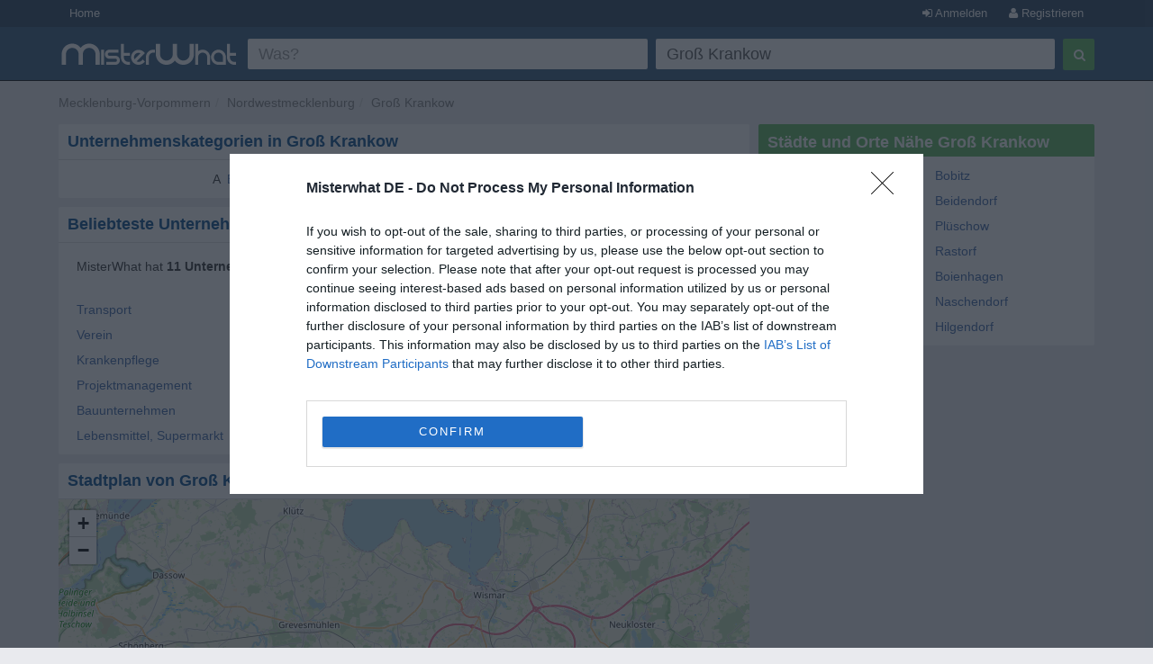

--- FILE ---
content_type: text/html; charset=utf-8
request_url: https://www.misterwhat.de/mecklenburg-vorpommern/nordwestmecklenburg/5991_gross-krankow
body_size: 4551
content:
<!DOCTYPE html>
<html xmlns="https://www.w3.org/1999/xhtml" xmlns:fb="https://www.facebook.com/2008/fbml" xmlns:og="https://opengraphprotocol.org/schema/">
<head>
    <link href="//s3-eu-west-1.amazonaws.com/cdn.misterwhat.com/apple-touch-icon.png" rel="apple-touch-icon" />
    <link href="//s3-eu-west-1.amazonaws.com/cdn.misterwhat.com/apple-touch-icon-76x76.png" rel="apple-touch-icon" sizes="76x76" />
    <link href="//s3-eu-west-1.amazonaws.com/cdn.misterwhat.com/apple-touch-icon-120x120.png" rel="apple-touch-icon" sizes="120x120" />
    <link href="//s3-eu-west-1.amazonaws.com/cdn.misterwhat.com/apple-touch-icon-152x152.png" rel="apple-touch-icon" sizes="152x152" />
    <link href="//s3-eu-west-1.amazonaws.com/cdn.misterwhat.com/images/favicon.ico" rel="shortcut icon" type="image/x-icon" />    
    
     
            
    <script>!function(){var e=window.location.hostname,t=document.createElement("script"),a=document.getElementsByTagName("script")[0],i="https://cmp.inmobi.com".concat("/choice/","pRRGuSxs54qRF","/",e,"/choice.js?tag_version=V3"),s=0;t.async=!0,t.type="text/javascript",t.src=i,a.parentNode.insertBefore(t,a),!function e(){for(var t,a="__tcfapiLocator",i=[],s=window;s;){try{if(s.frames[a]){t=s;break}}catch(n){}if(s===window.top)break;s=s.parent}t||(!function e(){var t=s.document,i=!!s.frames[a];if(!i){if(t.body){var n=t.createElement("iframe");n.style.cssText="display:none",n.name=a,t.body.appendChild(n)}else setTimeout(e,5)}return!i}(),s.__tcfapi=function e(){var t,a=arguments;if(!a.length)return i;if("setGdprApplies"===a[0])a.length>3&&2===a[2]&&"boolean"==typeof a[3]&&(t=a[3],"function"==typeof a[2]&&a[2]("set",!0));else if("ping"===a[0]){var s={gdprApplies:t,cmpLoaded:!1,cmpStatus:"stub"};"function"==typeof a[2]&&a[2](s)}else"init"===a[0]&&"object"==typeof a[3]&&(a[3]=Object.assign(a[3],{tag_version:"V3"})),i.push(a)},s.addEventListener("message",function e(t){var a="string"==typeof t.data,i={};try{i=a?JSON.parse(t.data):t.data}catch(s){}var n=i.__tcfapiCall;n&&window.__tcfapi(n.command,n.version,function(e,i){var s={__tcfapiReturn:{returnValue:e,success:i,callId:n.callId}};a&&(s=JSON.stringify(s)),t&&t.source&&t.source.postMessage&&t.source.postMessage(s,"*")},n.parameter)},!1))}();var n=function(){var e=arguments;typeof window.__uspapi!==n&&setTimeout(function(){void 0!==window.__uspapi&&window.__uspapi.apply(window.__uspapi,e)},500)},p=function(){s++,window.__uspapi===n&&s<3?console.warn("USP is not accessible"):clearInterval(r)};if(void 0===window.__uspapi){window.__uspapi=n;var r=setInterval(p,6e3)}}();</script>
    <meta name="viewport" content="width=device-width, initial-scale=1, maximum-scale=1, user-scalable=0">
    <meta name="keywords" content="Groß Krankow - , lokale Suche, Verzeichnis von Kleinunternehmen, Stadtplan, Unternehmen, Firmen, Geschäfte, Bars, Restaurants, Läden" />
    <meta name="description" content="Finden Sie Firmen, Unternehmen, Geschäfte, Bars, Restaurants und weitere nützliche lokale Dienstleistungen in Groß Krankow" />
    
    <meta http-equiv="content-language" content="de"/>
    <meta http-equiv="Content-Type" content="text/html; charset=UTF-8" />
    <meta http-equiv="X-UA-Compatible" content="IE=edge"> 
 
   
    <title>Groß Krankow (Nordwestmecklenburg) Branchenverzeichnis - Firmen, Geschäfte, Restaurants, Bars, Buchhalter, Imbiss, Bauunternehmen, Anwälte und mehr </title>
    
    
    <!-- Bootstrap -->
    <link href="//www.misterwhat.de/css/bootstrap.css" rel="stylesheet" media="screen">   
    <link href="//netdna.bootstrapcdn.com/font-awesome/3.2.1/css/font-awesome.min.css" rel="stylesheet">
    <!--[if IE 7]>
	<link rel="stylesheet" href="//www.misterwhat.de/css/font-awesome-ie7.min.css">
    <![endif]-->
    <link media="all" type="text/css" href="//www.misterwhat.de/css/css.php?ver=3.3" rel="stylesheet" />
    


    <script type="text/javascript" charset="utf-8">   
  (function(i,s,o,g,r,a,m){i['GoogleAnalyticsObject']=r;i[r]=i[r]||function(){
  (i[r].q=i[r].q||[]).push(arguments)},i[r].l=1*new Date();a=s.createElement(o),
  m=s.getElementsByTagName(o)[0];a.async=1;a.src=g;m.parentNode.insertBefore(a,m)
  })(window,document,'script','//www.google-analytics.com/analytics.js','ga');ga('set', 'anonymizeIp', true);ga('create', 'UA-7273410-3', 'misterwhat.de');ga('send', 'pageview');
    
    </script>

</head>

<body id="city" class="">

<header id="topHead" class="navbar navbar-inverse navbar-fixed-top blue" role="navigation">
    <section id="topMenu" class="hidden-xs" style="height:30px; background:#26425E;margin-bottom:5px">
    <div class="container" style="color:white"> 
      <a href="/" class="btn btn-blue btn-blue-top left">Home</a><a tag="facebox" href="/user/register?view=modal" rel="nofollow"
                  class="btn btn-blue btn-blue-top right"><i class="icon-user"></i> Registrieren</a>
                <a tag="facebox" href="/user/login?view=modal&amp;ref=%2F%2Fwww.misterwhat.de%2Fmecklenburg-vorpommern%2Fnordwestmecklenburg%2F5991_gross-krankow"
                 rel="nofollow" class="btn btn-blue btn-blue-top right"><i class="icon-signin"></i> Anmelden</a>    </div>
    </section>
    <div class="container">
        <div class="navbar-header">
          <button type="button" class="navbar-toggle label-success" data-toggle="collapse" data-target=".navbar-search"><span class="sr-only">Toggle Search</span><i class="icon-search"></i></button>
	  <button type="button" class="navbar-toggle label-success" data-toggle="collapse" data-target=".navbar-user"><span class="sr-only">Toggle navigation</span><i class="icon-reorder"></i></button>
	   <a class="navbar-brand visible-xs" href="//www.misterwhat.de"><img alt="MisterWhat" class="nav-logo" src="//s3-eu-central-1.amazonaws.com/cdn.misterwhat.de/images/mw-200x30.png"></a>  
        </div>
        <div class="navbar-collapse navbar-search collapse navbarMenu" >
	    <div class="hidden-xs">
		<div class="header-left">
		    <a  class="nav-logo" href="//www.misterwhat.de"><img alt="MisterWhat" src="//s3-eu-central-1.amazonaws.com/cdn.misterwhat.de/images/mw-200x30.png"></a>  
		</div>
		<div class="header-right">
		    
	<style>
		.form-wrap .icon-remove-sign { color: #999; display: none; font-size: 21px; position: absolute; right: 15px; top: 7px; cursor: pointer; }
		.form-wrap .inpwrap { position: relative; }
	</style>
	<div class="form-wrap">
	<form class="navbar-form navbar-right" role="form" action="//www.misterwhat.de/search" method="get" id="formsearch">
        <div class="form-left">
            <div class="input-wrap">
                <table class="table-form">
                    <tr>
                        <td>
			 <div class="inpwrap">
                            <input type="text" name="what" placeholder="Was?" class="input-form form-control" id="what" value=""><i class="icon-remove-sign"></i>
                         </div>
                        </td>
                        <td>
			 <div class="inpwrap">
                           <input type="text" name="where" placeholder="Wo?" class="input-form form-control " id="where" value="Groß Krankow"><i class="icon-remove-sign"></i>
                         </div>
                        </td>

                    </tr>
                </table>
            </div>
        </div>
        <div class="form-right">
            <button type="submit" class="btn btn-success"><i class="icon-search"></i></button>
        </div>
	</form>
    </div>		</div>
	    </div>
	    <div class="visible-xs">
		
	<div class="form-xs">
	<form role="form" action="//www.misterwhat.de/search" method="get" >
	    <div class="form-group">
		<input type="text" name="what" placeholder="Was?" class="form-control" value="">
	    </div>
	    <div class="form-group">
		<input type="text" name="where" placeholder="Wo?" class="form-control" value="Groß Krankow">
	    </div>
	    <div class="form-group">
		<button type="submit" class="btn btn-success"><i class="icon-search"></i></button>
	    </div>
	</form>
	</div>
		    </div>
        </div>
	<div class="navbar-collapse navbar-user collapse navbarMenu">
	    <div class="visible-xs">
		<div class="pad text-center">
		<a  href="/user/login?&ref=%2F%2Fwww.misterwhat.de%2Fmecklenburg-vorpommern%2Fnordwestmecklenburg%2F5991_gross-krankow" rel="nofollow">Anmelden</a> &nbsp;
             <a  href="/user/register?" rel="nofollow"><button class="btn btn-success"><b>Registrieren</b></button></a>		</div>
	    </div>
	</div>
    </div>
</header>

<div class="container">
   <div class="navbar-collapse collapse navbar-user-big" >
	   <div class="row">
	       <ul class="breadcrumb  navbar-left" itemscope itemtype="https://schema.org/WebPage">
		   <li><span itemprop="breadcrumb"><a data-skpa="1" href="//www.misterwhat.de/mecklenburg-vorpommern" title="Mecklenburg-Vorpommern">Mecklenburg-Vorpommern</a></span></li><li><span itemprop="breadcrumb"><a data-skpa="1" href="/mecklenburg-vorpommern/nordwestmecklenburg" title="Nordwestmecklenburg">Nordwestmecklenburg</a></span></li><li><span itemprop="breadcrumb"><a data-skpa="1" href="/mecklenburg-vorpommern/nordwestmecklenburg/5991_gross-krankow" title="Groß Krankow">Groß Krankow</a></span></li>
	       </ul>
	       
	   </div>
   </div>
</div><section class="container">	
	<div class="col-md-8 col-main" role="main">
	    <div class="box"  ><div class="roundTop box_blue"><h1>Unternehmenskategorien in Groß Krankow</h1></div><div class="roundBottom box_gray"><div class="selectiniz">A <a href="/mecklenburg-vorpommern/nordwestmecklenburg/5991_gross-krankow/B">B</a> C D E <a href="/mecklenburg-vorpommern/nordwestmecklenburg/5991_gross-krankow/F">F</a> G <a href="/mecklenburg-vorpommern/nordwestmecklenburg/5991_gross-krankow/H">H</a> I J <a href="/mecklenburg-vorpommern/nordwestmecklenburg/5991_gross-krankow/K">K</a> <a href="/mecklenburg-vorpommern/nordwestmecklenburg/5991_gross-krankow/L">L</a> M N O <a href="/mecklenburg-vorpommern/nordwestmecklenburg/5991_gross-krankow/P">P</a> Q <a href="/mecklenburg-vorpommern/nordwestmecklenburg/5991_gross-krankow/R">R</a> <a href="/mecklenburg-vorpommern/nordwestmecklenburg/5991_gross-krankow/S">S</a> <a href="/mecklenburg-vorpommern/nordwestmecklenburg/5991_gross-krankow/T">T</a> U <a href="/mecklenburg-vorpommern/nordwestmecklenburg/5991_gross-krankow/V">V</a> W X Y Z </div><div class="linecl"></div></div></div><div class="box"  ><div class="roundTop box_blue"><h2>Beliebteste Unternehmenskategorien in Groß Krankow</h2></div><div class="roundBottom box_gray"><div class=""><p style="margin: 5px 10px 20px;">MisterWhat hat <b>11 Unternehmen</b> in Groß Krankow gefunden</p><div class="citylist col-sm-6 col-xs-12"><a data-skpa="1"  href="/mecklenburg-vorpommern/nordwestmecklenburg/5991_gross-krankow/transport">Transport </a><i class="pull-right">1</i></div><div class="citylist col-sm-6 col-xs-12"><a data-skpa="1"  href="/mecklenburg-vorpommern/nordwestmecklenburg/5991_gross-krankow/reisebuero">Reisebüro </a><i class="pull-right">1</i></div><div class="citylist col-sm-6 col-xs-12"><a data-skpa="1"  href="/mecklenburg-vorpommern/nordwestmecklenburg/5991_gross-krankow/verein">Verein </a><i class="pull-right">1</i></div><div class="citylist col-sm-6 col-xs-12"><a data-skpa="1"  href="/mecklenburg-vorpommern/nordwestmecklenburg/5991_gross-krankow/feuerwehr">Feuerwehr </a><i class="pull-right">1</i></div><div class="citylist col-sm-6 col-xs-12"><a data-skpa="1"  href="/mecklenburg-vorpommern/nordwestmecklenburg/5991_gross-krankow/krankenpflege">Krankenpflege </a><i class="pull-right">1</i></div><div class="citylist col-sm-6 col-xs-12"><a data-skpa="1"  href="/mecklenburg-vorpommern/nordwestmecklenburg/5991_gross-krankow/sicherheitstechnik">Sicherheitstechnik </a><i class="pull-right">1</i></div><div class="citylist col-sm-6 col-xs-12"><a data-skpa="1"  href="/mecklenburg-vorpommern/nordwestmecklenburg/5991_gross-krankow/projektmanagement">Projektmanagement </a><i class="pull-right">1</i></div><div class="citylist col-sm-6 col-xs-12"><a data-skpa="1"  href="/mecklenburg-vorpommern/nordwestmecklenburg/5991_gross-krankow/hallenbau">Hallenbau </a><i class="pull-right">1</i></div><div class="citylist col-sm-6 col-xs-12"><a data-skpa="1"  href="/mecklenburg-vorpommern/nordwestmecklenburg/5991_gross-krankow/bauunternehmen">Bauunternehmen </a><i class="pull-right">1</i></div><div class="citylist col-sm-6 col-xs-12"><a data-skpa="1"  href="/mecklenburg-vorpommern/nordwestmecklenburg/5991_gross-krankow/kindergarten">Kindergarten </a><i class="pull-right">1</i></div><div class="citylist col-sm-6 col-xs-12"><a data-skpa="1"  href="/mecklenburg-vorpommern/nordwestmecklenburg/5991_gross-krankow/lebensmittel-supermarkt">Lebensmittel, Supermarkt </a><i class="pull-right">1</i></div></div><div class="linecl"></div></div></div><div class="box nopadding"  ><div class="roundTop box_blue"><h2>Stadtplan von Groß Krankow</h2></div><div class="roundBottom box_gray"><link rel="stylesheet" href="//cdnjs.cloudflare.com/ajax/libs/leaflet/1.2.0/leaflet.css" />
		                                <script src="//cdnjs.cloudflare.com/ajax/libs/leaflet/1.2.0/leaflet.js"></script>
                     <div id="map" style="height:400px;"></div><div class="linecl"></div></div></div>	</div>
	<div class="col-md-4 col-right" role="complementary">
	    <div class="box"  ><div class="roundTop box_green">Städte und Orte Nähe Groß Krankow</div><div class="roundBottom box_gray"><div class="row"><div class="col-sm-6"><a href="/mecklenburg-vorpommern/nordwestmecklenburg/6141_petersdorf-bei-wismar" >Petersdorf bei Wismar</a></div> <div class="col-sm-6"><a href="/mecklenburg-vorpommern/nordwestmecklenburg/5921_bobitz" >Bobitz</a></div> <div class="col-sm-6"><a href="/mecklenburg-vorpommern/nordwestmecklenburg/6186_saunstorf" >Saunstorf</a></div> <div class="col-sm-6"><a href="/mecklenburg-vorpommern/nordwestmecklenburg/5910_beidendorf" >Beidendorf</a></div> <div class="col-sm-6"><a href="/mecklenburg-vorpommern/nordwestmecklenburg/5942_dalliendorf" >Dalliendorf</a></div> <div class="col-sm-6"><a href="/mecklenburg-vorpommern/nordwestmecklenburg/6145_plueschow" >Plüschow</a></div> <div class="col-sm-6"><a href="/mecklenburg-vorpommern/nordwestmecklenburg/6082_lutterstorf" >Lutterstorf</a></div> <div class="col-sm-6"><a href="/mecklenburg-vorpommern/nordwestmecklenburg/6159_rastorf" >Rastorf</a></div> <div class="col-sm-6"><a href="/mecklenburg-vorpommern/nordwestmecklenburg/6188_scharfstorf" >Scharfstorf</a></div> <div class="col-sm-6"><a href="/mecklenburg-vorpommern/nordwestmecklenburg/5922_boienhagen" >Boienhagen</a></div> <div class="col-sm-6"><a href="/mecklenburg-vorpommern/nordwestmecklenburg/5983_gressow" >Gressow</a></div> <div class="col-sm-6"><a href="/mecklenburg-vorpommern/nordwestmecklenburg/6100_naschendorf" >Naschendorf</a></div> <div class="col-sm-6"><a href="/mecklenburg-vorpommern/nordwestmecklenburg/6215_testorf-steinfort" >Testorf-Steinfort</a></div> <div class="col-sm-6"><a href="/mecklenburg-vorpommern/nordwestmecklenburg/6015_hilgendorf" >Hilgendorf</a></div> </div><div class="linecl"></div></div></div>	</div>
    
        
</section> 

<footer>
    <div class="container">
	<p class="text-muted"><div>
	<b>MisterWhat</b> Copyright &copy; 2011-2026 <br/>
	<a href="//www.misterwhat.de/content/about-us">Über uns</a> -
	<a href="//www.misterwhat.de/content/impressum">Impressum</a> -
	<a href="//www.misterwhat.de/content/terms">Allgemeine Geschäftsbedingungen</a> - 
       	<a href="//www.misterwhat.de/content/privacy">Datenschutzrichtlinien</a> -
	<a href="//www.misterwhat.de/content/faq">Häufige Fragen (FAQ)</a></div></p>
    </div>
</footer>

<script type="text/javascript" src="//www.google.com/jsapi"></script><script type="text/javascript" charset="utf-8"></script><script type="text/javascript" src="//www.misterwhat.de/js/js.php?ver=3.0"></script>
<!-- script src="/js/jquery.glide.min.js"></script -->
<script type="text/javascript">var map = L.map("map").setView([53.8153900, 11.3337900], 10);L.tileLayer("//{s}.tile.openstreetmap.org/{z}/{x}/{y}.png", {attribution: "&copy; <a href=\"//osm.org/copyright\">OpenStreetMap</a> contributors"}).addTo(map);function tol(link, c, a){try {_gaq.push(['_trackEvent', c , a])} catch(err){}setTimeout(function() {win=window.open(link.href,'_blank');try{win.focus()}catch(h){}return false}, 100)}
$(".inpwrap").mouseenter(function() { $(this).find("i").show(); }) .mouseleave(function() { $(this).find("i" ).hide(); });
$(".inpwrap .icon-remove-sign").live("click",function(){$(this).parent().find("input").val("").focus()});
</script>
</body>
</html>
